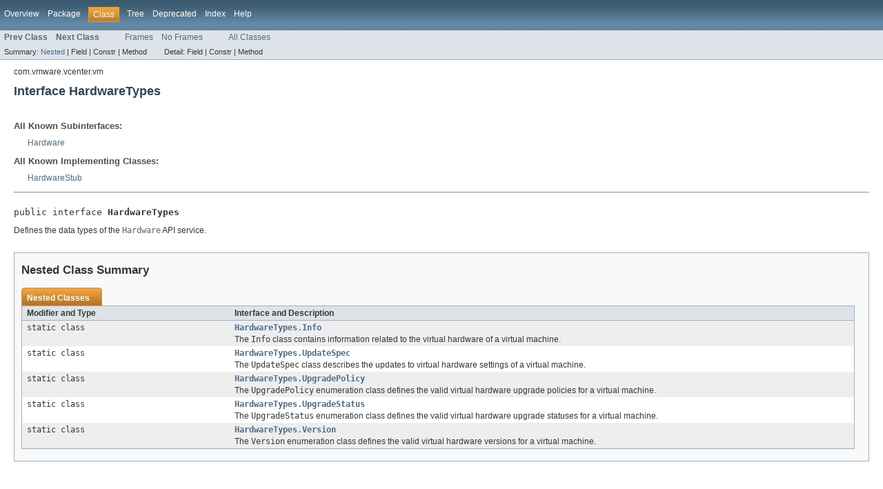

--- FILE ---
content_type: text/html; charset=utf-8
request_url: https://vmware.github.io/vsphere-automation-sdk-java/vsphere/6.7.1/vsphereautomation-client-sdk/com/vmware/vcenter/vm/HardwareTypes.html
body_size: 1554
content:
<!DOCTYPE HTML PUBLIC "-//W3C//DTD HTML 4.01 Transitional//EN" "http://www.w3.org/TR/html4/loose.dtd">
<!-- NewPage -->
<html lang="en">
<head>
<!-- Generated by javadoc (version 1.7.0_72) on Wed Oct 17 14:15:04 PDT 2018 -->
<title>HardwareTypes (VMware-vSphere-Automation-SDK-Java)</title>
<meta name="date" content="2018-10-17">
<link rel="stylesheet" type="text/css" href="../../../../stylesheet.css" title="Style">
</head>
<body>
<script type="text/javascript"><!--
    if (location.href.indexOf('is-external=true') == -1) {
        parent.document.title="HardwareTypes (VMware-vSphere-Automation-SDK-Java)";
    }
//-->
</script>
<noscript>
<div>JavaScript is disabled on your browser.</div>
</noscript>
<!-- ========= START OF TOP NAVBAR ======= -->
<div class="topNav"><a name="navbar_top">
<!--   -->
</a><a href="#skip-navbar_top" title="Skip navigation links"></a><a name="navbar_top_firstrow">
<!--   -->
</a>
<ul class="navList" title="Navigation">
<li><a href="../../../../overview-summary.html">Overview</a></li>
<li><a href="package-summary.html">Package</a></li>
<li class="navBarCell1Rev">Class</li>
<li><a href="package-tree.html">Tree</a></li>
<li><a href="../../../../deprecated-list.html">Deprecated</a></li>
<li><a href="../../../../index-all.html">Index</a></li>
<li><a href="../../../../help-doc.html">Help</a></li>
</ul>
</div>
<div class="subNav">
<ul class="navList">
<li><a href="../../../../com/vmware/vcenter/vm/HardwareStub.html" title="class in com.vmware.vcenter.vm"><span class="strong">Prev Class</span></a></li>
<li><a href="../../../../com/vmware/vcenter/vm/HardwareTypes.Info.html" title="class in com.vmware.vcenter.vm"><span class="strong">Next Class</span></a></li>
</ul>
<ul class="navList">
<li><a href="../../../../index.html?com/vmware/vcenter/vm/HardwareTypes.html" target="_top">Frames</a></li>
<li><a href="HardwareTypes.html" target="_top">No Frames</a></li>
</ul>
<ul class="navList" id="allclasses_navbar_top">
<li><a href="../../../../allclasses-noframe.html">All Classes</a></li>
</ul>
<div>
<script type="text/javascript"><!--
  allClassesLink = document.getElementById("allclasses_navbar_top");
  if(window==top) {
    allClassesLink.style.display = "block";
  }
  else {
    allClassesLink.style.display = "none";
  }
  //-->
</script>
</div>
<div>
<ul class="subNavList">
<li>Summary:&nbsp;</li>
<li><a href="#nested_class_summary">Nested</a>&nbsp;|&nbsp;</li>
<li>Field&nbsp;|&nbsp;</li>
<li>Constr&nbsp;|&nbsp;</li>
<li>Method</li>
</ul>
<ul class="subNavList">
<li>Detail:&nbsp;</li>
<li>Field&nbsp;|&nbsp;</li>
<li>Constr&nbsp;|&nbsp;</li>
<li>Method</li>
</ul>
</div>
<a name="skip-navbar_top">
<!--   -->
</a></div>
<!-- ========= END OF TOP NAVBAR ========= -->
<!-- ======== START OF CLASS DATA ======== -->
<div class="header">
<div class="subTitle">com.vmware.vcenter.vm</div>
<h2 title="Interface HardwareTypes" class="title">Interface HardwareTypes</h2>
</div>
<div class="contentContainer">
<div class="description">
<ul class="blockList">
<li class="blockList">
<dl>
<dt>All Known Subinterfaces:</dt>
<dd><a href="../../../../com/vmware/vcenter/vm/Hardware.html" title="interface in com.vmware.vcenter.vm">Hardware</a></dd>
</dl>
<dl>
<dt>All Known Implementing Classes:</dt>
<dd><a href="../../../../com/vmware/vcenter/vm/HardwareStub.html" title="class in com.vmware.vcenter.vm">HardwareStub</a></dd>
</dl>
<hr>
<br>
<pre>public interface <span class="strong">HardwareTypes</span></pre>
<div class="block">Defines the data types of the <a href="../../../../com/vmware/vcenter/vm/Hardware.html" title="interface in com.vmware.vcenter.vm"><code>Hardware</code></a>
 API service.</div>
</li>
</ul>
</div>
<div class="summary">
<ul class="blockList">
<li class="blockList">
<!-- ======== NESTED CLASS SUMMARY ======== -->
<ul class="blockList">
<li class="blockList"><a name="nested_class_summary">
<!--   -->
</a>
<h3>Nested Class Summary</h3>
<table class="overviewSummary" border="0" cellpadding="3" cellspacing="0" summary="Nested Class Summary table, listing nested classes, and an explanation">
<caption><span>Nested Classes</span><span class="tabEnd">&nbsp;</span></caption>
<tr>
<th class="colFirst" scope="col">Modifier and Type</th>
<th class="colLast" scope="col">Interface and Description</th>
</tr>
<tr class="altColor">
<td class="colFirst"><code>static class&nbsp;</code></td>
<td class="colLast"><code><strong><a href="../../../../com/vmware/vcenter/vm/HardwareTypes.Info.html" title="class in com.vmware.vcenter.vm">HardwareTypes.Info</a></strong></code>
<div class="block">The <code>Info</code> class contains information related to the virtual hardware of a
 virtual machine.</div>
</td>
</tr>
<tr class="rowColor">
<td class="colFirst"><code>static class&nbsp;</code></td>
<td class="colLast"><code><strong><a href="../../../../com/vmware/vcenter/vm/HardwareTypes.UpdateSpec.html" title="class in com.vmware.vcenter.vm">HardwareTypes.UpdateSpec</a></strong></code>
<div class="block">The <code>UpdateSpec</code> class describes the updates to virtual hardware settings
 of a virtual machine.</div>
</td>
</tr>
<tr class="altColor">
<td class="colFirst"><code>static class&nbsp;</code></td>
<td class="colLast"><code><strong><a href="../../../../com/vmware/vcenter/vm/HardwareTypes.UpgradePolicy.html" title="class in com.vmware.vcenter.vm">HardwareTypes.UpgradePolicy</a></strong></code>
<div class="block">The <code>UpgradePolicy</code> enumeration class defines the valid virtual hardware
 upgrade policies for a virtual machine.</div>
</td>
</tr>
<tr class="rowColor">
<td class="colFirst"><code>static class&nbsp;</code></td>
<td class="colLast"><code><strong><a href="../../../../com/vmware/vcenter/vm/HardwareTypes.UpgradeStatus.html" title="class in com.vmware.vcenter.vm">HardwareTypes.UpgradeStatus</a></strong></code>
<div class="block">The <code>UpgradeStatus</code> enumeration class defines the valid virtual hardware
 upgrade statuses for a virtual machine.</div>
</td>
</tr>
<tr class="altColor">
<td class="colFirst"><code>static class&nbsp;</code></td>
<td class="colLast"><code><strong><a href="../../../../com/vmware/vcenter/vm/HardwareTypes.Version.html" title="class in com.vmware.vcenter.vm">HardwareTypes.Version</a></strong></code>
<div class="block">The <code>Version</code> enumeration class defines the valid virtual hardware
 versions for a virtual machine.</div>
</td>
</tr>
</table>
</li>
</ul>
</li>
</ul>
</div>
</div>
<!-- ========= END OF CLASS DATA ========= -->
<!-- ======= START OF BOTTOM NAVBAR ====== -->
<div class="bottomNav"><a name="navbar_bottom">
<!--   -->
</a><a href="#skip-navbar_bottom" title="Skip navigation links"></a><a name="navbar_bottom_firstrow">
<!--   -->
</a>
<ul class="navList" title="Navigation">
<li><a href="../../../../overview-summary.html">Overview</a></li>
<li><a href="package-summary.html">Package</a></li>
<li class="navBarCell1Rev">Class</li>
<li><a href="package-tree.html">Tree</a></li>
<li><a href="../../../../deprecated-list.html">Deprecated</a></li>
<li><a href="../../../../index-all.html">Index</a></li>
<li><a href="../../../../help-doc.html">Help</a></li>
</ul>
</div>
<div class="subNav">
<ul class="navList">
<li><a href="../../../../com/vmware/vcenter/vm/HardwareStub.html" title="class in com.vmware.vcenter.vm"><span class="strong">Prev Class</span></a></li>
<li><a href="../../../../com/vmware/vcenter/vm/HardwareTypes.Info.html" title="class in com.vmware.vcenter.vm"><span class="strong">Next Class</span></a></li>
</ul>
<ul class="navList">
<li><a href="../../../../index.html?com/vmware/vcenter/vm/HardwareTypes.html" target="_top">Frames</a></li>
<li><a href="HardwareTypes.html" target="_top">No Frames</a></li>
</ul>
<ul class="navList" id="allclasses_navbar_bottom">
<li><a href="../../../../allclasses-noframe.html">All Classes</a></li>
</ul>
<div>
<script type="text/javascript"><!--
  allClassesLink = document.getElementById("allclasses_navbar_bottom");
  if(window==top) {
    allClassesLink.style.display = "block";
  }
  else {
    allClassesLink.style.display = "none";
  }
  //-->
</script>
</div>
<div>
<ul class="subNavList">
<li>Summary:&nbsp;</li>
<li><a href="#nested_class_summary">Nested</a>&nbsp;|&nbsp;</li>
<li>Field&nbsp;|&nbsp;</li>
<li>Constr&nbsp;|&nbsp;</li>
<li>Method</li>
</ul>
<ul class="subNavList">
<li>Detail:&nbsp;</li>
<li>Field&nbsp;|&nbsp;</li>
<li>Constr&nbsp;|&nbsp;</li>
<li>Method</li>
</ul>
</div>
<a name="skip-navbar_bottom">
<!--   -->
</a></div>
<!-- ======== END OF BOTTOM NAVBAR ======= -->
</body>
</html>
